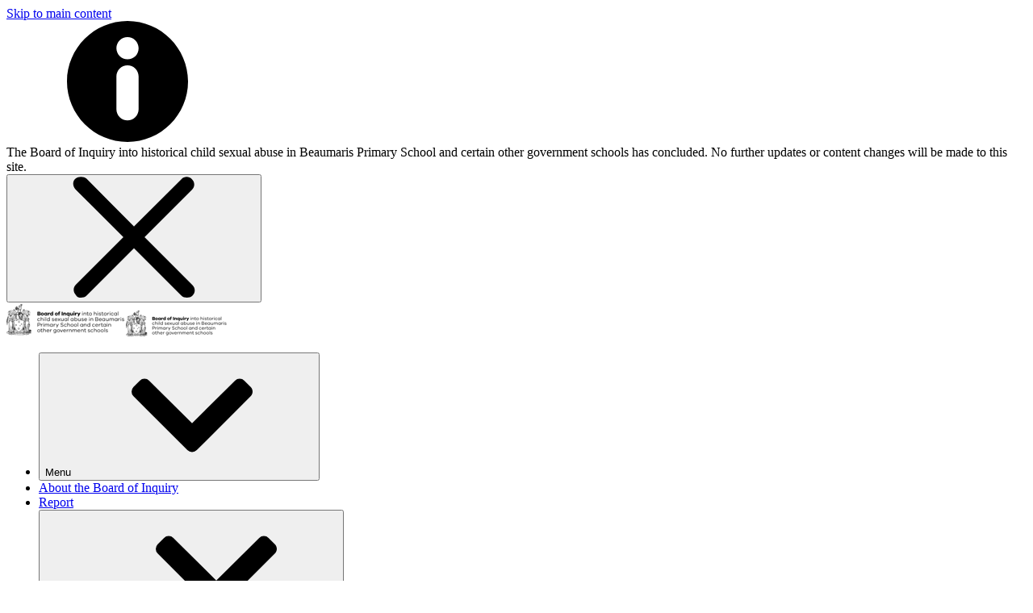

--- FILE ---
content_type: text/html;charset=utf-8
request_url: https://www.beaumarisinquiry.vic.gov.au/register-updates
body_size: 15311
content:
<!DOCTYPE html><html  lang="en-au"><head><meta charset="utf-8">
<meta name="viewport" content="width=device-width, initial-scale=1">
<title>Register for updates | Beaumaris Inquiry (www.beaumarisinquiry.vic.gov.au)</title>
<style>:root, body { --rpl-clr-primary: #88DBDF;
--rpl-clr-primary-alt: #7AC5C9;
--rpl-clr-primary-alpha: rgba(198, 238, 240, 0.5);
--rpl-clr-accent: #009CA6;
--rpl-clr-accent-alt: #E5F5F6;
--rpl-clr-link:  #00757D;
--rpl-clr-focus:  #FC8A84;
--rpl-clr-gradient-vertical: linear-gradient(180deg, #009CA6 0%, #88DBDF 100%);
--rpl-clr-gradient-horizontal: linear-gradient(90deg, #009CA6 0%, #88DBDF 100%);
--rpl-clr-type-primary-contrast: #1A1A1A;
--rpl-clr-type-primary-accessible: #1A1A1A;
--rpl-clr-type-primary-contrast-alpha: rgba(26, 26, 26, 0.75);
--rpl-clr-type-accent-contrast: #FFFFFF;
--rpl-clr-type-focus-contrast: #1A1A1A;
--rpl-clr-footer:  #53565A;
--rpl-clr-footer-alt:  #75787B;
--rpl-clr-type-footer-accessible:  #53565A;
--rpl-clr-type-footer-contrast: #FFFFFF }</style>
<style>.tide-loading-indicator{left:0;position:fixed;right:0;top:0;transform-origin:left;transition:transform .1s;z-index:999}</style>
<style>.rpl-alert-container{position:relative}.rpl-alert-container .rpl-alert{margin-bottom:1px}.rpl-alert-container .rpl-alert:last-child{margin-bottom:0}</style>
<style>.rpl-icon{display:inline-block}.rpl-icon,.rpl-icon svg{height:var(--rpl-icon-size);width:var(--rpl-icon-size)}.rpl-icon svg{display:block;fill:currentcolor}.rpl-icon--child{--local-icon-w:5px;--local-icon-h:8px;border-bottom:var(--rpl-border-1) solid var(--rpl-clr-type-default);border-left:var(--rpl-border-1) solid var(--rpl-clr-type-default);flex-shrink:0;height:var(--local-icon-h);margin-right:var(--rpl-sp-2);margin-top:var(--rpl-sp-1);width:var(--local-icon-w)}.rpl-icon--padded{padding:calc(var(--rpl-icon-size)/2)}.rpl-icon--size-xs{--rpl-icon-size:var(--rpl-sp-3)}.rpl-icon--size-s{--rpl-icon-size:var(--rpl-sp-4)}.rpl-icon--size-m{--rpl-icon-size:var(--rpl-sp-6)}.rpl-icon--size-l{--rpl-icon-size:var(--rpl-sp-8)}.rpl-icon--colour-default{color:var(--rpl-clr-link)}.rpl-icon--colour-white{color:var(--rpl-clr-type-light)}.rpl-icon--colour-text{color:var(--rpl-clr-type-default)}.rpl-icon--colour-information{color:var(--rpl-clr-information)}.rpl-icon--colour-success{color:var(--rpl-clr-success)}.rpl-icon--colour-warning{color:var(--rpl-clr-warning)}.rpl-icon--colour-error{color:var(--rpl-clr-error)}.rpl-icon--colour-inactive{color:var(--rpl-clr-neutral-400)}.rpl-svg-sprite--hidden{display:none}[dir=rtl] .rpl-icon--child{border-left:0;border-right:var(--rpl-border-1) solid var(--rpl-clr-type-default);margin-left:0;margin-right:var(--rpl-sp-2)}</style>
<style>.tide-topic-tags{display:flex;flex-wrap:wrap;gap:var(--rpl-sp-3);margin-top:var(--rpl-sp-6)}.tide-topic-tags .rpl-chip+.rpl-chip{margin-left:0}</style>
<style>.tide-content-rating{border-top:var(--rpl-border-1) solid var(--rpl-clr-neutral-300);padding-top:var(--rpl-sp-6)}.tide-content-rating .rpl-form-alert,.tide-content-rating__rating{margin-bottom:var(--rpl-sp-6)}@media(min-width:576px){.tide-content-rating__rating .rpl-form-label{float:left;margin:0 var(--rpl-sp-4) 0 0}.tide-content-rating__rating .rpl-form-radio-group{--local-block-padding:0}}.tide-content-rating__expanded{padding-bottom:var(--rpl-sp-6);padding-top:var(--rpl-sp-1)}@media(min-width:768px){.tide-content-rating__expanded{padding-top:var(--rpl-sp-2)}}@media(min-width:992px){.tide-content-rating__expanded{padding-bottom:var(--rpl-sp-9)}}</style>
<link rel="stylesheet" href="/_nuxt/entry.C06-Eeh1.css" crossorigin="">
<link rel="stylesheet" href="/_nuxt/_...DGeoPaGs.css" crossorigin="">
<link rel="stylesheet" href="/_nuxt/RplSidebarComponent.C3GR0JAs.css" crossorigin="">
<link rel="stylesheet" href="/_nuxt/HeroAcknowledgement.DEZfqWh5.css" crossorigin="">
<link rel="stylesheet" href="/_nuxt/TideDynamicComponents.CNT9mp8q.css" crossorigin="">
<link rel="stylesheet" href="/_nuxt/RplPageComponent.ClhWAxMq.css" crossorigin="">
<link rel="stylesheet" href="/_nuxt/RplCampaignBanner.BKadob_5.css" crossorigin="">
<link rel="stylesheet" href="/_nuxt/RplInPageNavigation.BS8SGASN.css" crossorigin="">



























































































<noscript>JavaScript is required</noscript>
<script>function getCookie(name) {
  const value = `; ${document.cookie}`;
  const parts = value.split(`; ${name}=`);
  if (parts.length === 2) return parts.pop().split(';').shift();
}

const DISMISSED_ALERTS_COOKIE = 'dismissedAlerts'
const guidRegex = new RegExp('^[0-9a-f]{8}-[0-9a-f]{4}-[0-9a-f]{4,5}-[0-9a-f]{4}-[0-9a-f]{12}$')

try {
  const cookieValue = getCookie(DISMISSED_ALERTS_COOKIE)

  if (cookieValue) {
    const dismissedIds = JSON.parse(decodeURIComponent(cookieValue))

    const styles = dismissedIds.reduce((result, id) => {
      if (guidRegex.test(id)) {
        return `${result} [data-alert-id="${id}"] {display: none;}`
      }

      return result
    }, '')

    const styleSheet = document.createElement("style")
    styleSheet.innerText = styles
    document.head.appendChild(styleSheet)
  }
} catch (e) {
  console.error(e)
}</script>
<link rel="canonical" href="https://www.beaumarisinquiry.vic.gov.au/register-updates">
<meta name="description" content="Register for email updates about the Inquiry's work">
<meta property="og:title" content="Register for updates">
<meta property="og:description" content="Register for email updates about the Inquiry's work">
<meta property="og:type" content="website">
<meta property="og:url" content="https://www.beaumarisinquiry.vic.gov.au/register-updates">
<meta property="og:image" content="https://www.beaumarisinquiry.vic.gov.au/sites/default/files/2024-03/BOI-social-share.png">
<meta property="og:image:alt" content="Board of Inquiry logo">
<meta name="twitter:card" content="summary">
<meta name="twitter:title" content="Register for updates">
<meta name="twitter:description" content="Register for email updates about the Inquiry's work">
<meta name="keywords" content="">
<meta name="sitesection" content="Beaumaris Inquiry (www.beaumarisinquiry.vic.gov.au)">
<meta name="content-type" content="landing_page">
<meta property="og:locale" content="en-AU">
<link rel="manifest" href="data:application/manifest+json,%7B%22id%22%3A%22https%3A%2F%2Fwww.beaumarisinquiry.vic.gov.au%22%2C%22name%22%3A%22Beaumaris%20Inquiry%20(www.beaumarisinquiry.vic.gov.au)%22%2C%22short_name%22%3A%22%22%2C%22description%22%3A%22%22%2C%22start_url%22%3A%22https%3A%2F%2Fwww.beaumarisinquiry.vic.gov.au%22%2C%22theme_color%22%3A%22%2388DBDF%22%2C%22background_color%22%3A%22%23ffffff%22%2C%22display%22%3A%22standalone%22%7D">
<link rel="icon" href="/sites/default/files/2023-08/android-chrome-192x192.png">
<meta name="theme-color" content="#88DBDF">
<script type="module" src="/_nuxt/whYuYS68.js" crossorigin=""></script></head><body><div id="__nuxt"><!--[--><div class="tide-loading-indicator" style="height:3px;background:var(--rpl-clr-primary);opacity:0;transform:scaleX(0);"></div><!--[--><div><div id="rpl-skip-links"><a class="rpl-skip-link rpl-type-p rpl-u-focusable-block rpl-u-focusable--force-on" href="#rpl-above-body"><!--[-->Skip to main content<!--]--></a></div><div class="rpl-layout rpl-layout--default"><!--[--><svg id="rpl-icon-sprite" aria-hidden="true" class="rpl-svg-sprite--hidden"><defs><symbol xmlns="http://www.w3.org/2000/svg" id="icon-cancel" viewBox="0 0 24 24"><path d="m14.1 12 9.4-9.4c.6-.6.6-1.5 0-2.1S22-.1 21.4.5L12 9.9 2.6.4C2-.1 1-.1.4.4s-.6 1.5 0 2.1L9.9 12 .5 21.4c-.6.6-.6 1.5 0 2.1.2.4.6.5 1 .5s.8-.1 1.1-.4l9.4-9.4 9.4 9.4c.3.3.7.4 1.1.4s.8-.1 1.1-.4c.6-.6.6-1.5 0-2.1z"></path></symbol></defs><defs><symbol xmlns="http://www.w3.org/2000/svg" id="icon-check-circle-filled" viewBox="0 0 24 24"><path d="M12 0C5.4 0 0 5.4 0 12s5.4 12 12 12 12-5.4 12-12S18.6 0 12 0m5.8 8.4-5.5 8.9c-.5.9-1.7 1-2.4.3l-3.3-3.3c-.6-.6-.6-1.6 0-2.2s1.6-.6 2.2 0l1.9 1.9 4.5-7.2c.5-.7 1.4-1 2.2-.5.6.4.8 1.4.4 2.1"></path></symbol></defs><defs><symbol xmlns="http://www.w3.org/2000/svg" id="icon-chevron-down" viewBox="0 0 24 24"><path d="M11.068 18.895.387 8.214a1.32 1.32 0 0 1 0-1.865l1.245-1.246A1.32 1.32 0 0 1 3.496 5.1L12 13.566 20.505 5.1a1.32 1.32 0 0 1 1.863.002l1.246 1.246c.515.515.515 1.35 0 1.865l-10.68 10.68a1.32 1.32 0 0 1-1.866 0Z"></path></symbol></defs><defs><symbol xmlns="http://www.w3.org/2000/svg" id="icon-chevron-left" viewBox="0 0 24 24"><path d="M5.104 11.066 15.785.386a1.32 1.32 0 0 1 1.866 0l1.245 1.245c.515.515.516 1.348.003 1.863L10.434 12l8.465 8.505a1.32 1.32 0 0 1-.003 1.863l-1.245 1.246a1.32 1.32 0 0 1-1.866 0L5.105 12.932a1.32 1.32 0 0 1 0-1.866Z"></path></symbol></defs><defs><symbol xmlns="http://www.w3.org/2000/svg" id="icon-chevron-right" viewBox="0 0 24 24"><path d="M18.896 12.931 8.216 23.614a1.32 1.32 0 0 1-1.866 0l-1.246-1.246a1.32 1.32 0 0 1-.002-1.863L13.567 12 5.102 3.495a1.32 1.32 0 0 1 .002-1.863L6.35.385a1.32 1.32 0 0 1 1.865 0l10.681 10.681a1.32 1.32 0 0 1 0 1.865"></path></symbol></defs><defs><symbol xmlns="http://www.w3.org/2000/svg" id="icon-chevron-up" viewBox="0 0 24 24"><path d="m12.933 5.103 10.681 10.681c.515.515.515 1.35 0 1.865l-1.246 1.246a1.32 1.32 0 0 1-1.863.003L12 10.433l-8.504 8.465a1.32 1.32 0 0 1-1.864-.003L.387 17.65a1.32 1.32 0 0 1 0-1.866l10.68-10.68a1.32 1.32 0 0 1 1.866 0Z"></path></symbol></defs><defs><symbol xmlns="http://www.w3.org/2000/svg" id="icon-current-location" viewBox="0 0 24 24"><path d="m2 11 9 2 2 8.9L22 2z"></path></symbol></defs><defs><symbol xmlns="http://www.w3.org/2000/svg" id="icon-document-lined" viewBox="0 0 24 24"><path d="M15 0H4.2C3.5 0 3 .5 3 1.2v21.6c0 .7.5 1.2 1.2 1.2h15.6c.7 0 1.2-.5 1.2-1.2V6zm0 3.4L17.6 6H15zm3.6 18.2H5.4V2.4h7.2v4.8c0 .7.5 1.2 1.2 1.2h4.8z"></path></symbol></defs><defs><symbol xmlns="http://www.w3.org/2000/svg" id="icon-document" viewBox="0 0 24 24"><path d="M13.5 6.4V0H4.1C3.5 0 3 .5 3 1.1v21.8c0 .6.5 1.1 1.1 1.1h15.8c.6 0 1.1-.5 1.1-1.1V7.5h-6.4c-.6 0-1.1-.5-1.1-1.1"></path><path d="M20.7 4.9 16.1.3c-.2-.2-.5-.3-.8-.3H15v6h6v-.3c0-.3-.1-.6-.3-.8"></path></symbol></defs><defs><symbol xmlns="http://www.w3.org/2000/svg" id="icon-download" viewBox="0 0 24 24"><path d="M21.2 20.1H2.8c-.7 0-1.3.6-1.3 1.3v1.3c0 .7.6 1.3 1.3 1.3h18.4c.7 0 1.3-.6 1.3-1.3v-1.3c0-.7-.6-1.3-1.3-1.3m-9.9-1.5c.4.4 1.1.4 1.5 0l8.3-8.2c.7-.7.2-1.8-.8-1.8h-4.8V1.3c0-.7-.6-1.3-1.3-1.3H9.8c-.7 0-1.3.6-1.3 1.3v7.3H3.7c-1 0-1.5 1.2-.8 1.8z"></path></symbol></defs><defs><symbol xmlns="http://www.w3.org/2000/svg" id="icon-enlarge-square-filled" viewBox="0 0 24 24"><path d="M21.4 0H2.6C1.2 0 0 1.2 0 2.6v18.9C0 22.8 1.2 24 2.6 24h18.9c1.4 0 2.6-1.2 2.6-2.6V2.6C24 1.2 22.8 0 21.4 0m-10 20.1L4.7 20c-.3 0-.6-.3-.6-.6L4 12.6c0-.3.2-.6.6-.6h.8c.3 0 .6.3.6.6v4.1l3.5-3.5c.2-.2.6-.2.8 0l.6.6c.2.2.2.6 0 .8l-3.5 3.5h4.1c.3 0 .6.3.6.6v.8c-.1.3-.3.6-.7.6m8.1-8h-.8c-.3 0-.6-.3-.6-.6V7.4l-3.5 3.5c-.2.2-.6.2-.8 0l-.6-.6q-.3-.45 0-.9l3.5-3.5h-4.1c-.3.1-.6-.2-.6-.5v-.8c0-.3.3-.6.6-.6l6.8.1c.3 0 .6.3.6.6l.1 6.8c0 .3-.3.6-.6.6"></path></symbol></defs><defs><symbol xmlns="http://www.w3.org/2000/svg" id="icon-enlarge" viewBox="0 0 24 24"><path d="M20.2 4.5c0-.3-.3-.6-.6-.6l-7-.1c-.3-.1-.6.2-.6.5v.8c0 .3.3.6.6.6h4.2l-3.6 3.6c-.2.2-.2.6 0 .9l.6.6c.2.2.6.2.9 0l3.6-3.6v4.2c0 .3.3.6.6.6h.8c.3 0 .6-.3.6-.6zm-8.8 13.7H7.2l3.6-3.6c.2-.2.2-.6 0-.9l-.6-.6c-.2-.1-.6-.1-.9.1l-3.6 3.6v-4.2c0-.3-.3-.6-.6-.6h-.8c-.3 0-.6.3-.6.6l.1 7c0 .3.3.6.6.6l7 .1c.3 0 .6-.3.6-.6v-.8c0-.4-.3-.7-.6-.7"></path></symbol></defs><defs><symbol xmlns="http://www.w3.org/2000/svg" id="icon-exclamation-circle-filled" viewBox="0 0 24 24"><path d="M12 0C5.4 0 0 5.4 0 12s5.4 12 12 12 12-5.4 12-12S18.6 0 12 0m0 20c-1.1 0-2-.9-2-2s.9-2 2-2 2 .9 2 2-.9 2-2 2m2-8c0 1.1-.9 2-2 2s-2-.9-2-2V6c0-1.1.9-2 2-2s2 .9 2 2z"></path></symbol></defs><defs><symbol xmlns="http://www.w3.org/2000/svg" id="icon-facebook" viewBox="0 0 24 24"><path d="M15.6 4h2.1V.2c-.3-.1-1.6-.2-3-.2-3 0-5.1 2-5.1 5.6V9H6.3v4.3h3.3V24h4.1V13.3h3.2l.5-4.3h-3.7V6.1c0-1.3.3-2.1 1.9-2.1"></path></symbol></defs><defs><symbol xmlns="http://www.w3.org/2000/svg" id="icon-file-secure" viewBox="0 0 24 24"><path d="M4.7 21.6h8.4V24H3.5c-.664 0-1.2-.536-1.2-1.2V1.2C2.3.536 2.836 0 3.5 0h10.804L20.3 5.996V11.4h-2.4v-3h-4.8c-.664 0-1.2-.536-1.2-1.2V2.4H4.7zm9.6-18.211L16.911 6H14.3zm1.233 20.206c.261.27.523.405.916.405h5.236c.393 0 .655-.135.917-.405s.392-.54.392-.945V18.6c0-.405-.13-.675-.392-.945s-.524-.405-.917-.405V15.9c0-.81-.261-1.35-.785-1.89s-1.047-.81-1.833-.81c-.654 0-1.309.27-1.832.81s-.786 1.08-.786 1.89v1.35c-.393 0-.655.135-.916.405-.262.27-.393.54-.393.945v4.05c0 .405.13.675.393.945m4.843-7.695v1.35h-2.618V15.9c0-.405.131-.675.393-.945s.523-.405.916-.405.655.135.917.405c.261.27.392.54.392.945"></path></symbol></defs><defs><symbol xmlns="http://www.w3.org/2000/svg" id="icon-home" viewBox="0 0 24 24"><path d="M23.4 11.5 13 .5c-.6-.6-1.5-.6-2.1 0L.6 11.4c-.5.5-.8 1.6-.5 2.3.2.7.9.9 1.6.9l1.4.1v7.6c0 1 .6 1.7 1.5 1.7H9c.9 0 1.5-.7 1.5-1.7v-5.8h3v5.8c0 1 .6 1.7 1.5 1.7h4.5c.9 0 1.5-.7 1.5-1.7v-7.6h1.5c.7 0 1.2-.2 1.5-1 .2-.7-.1-1.7-.6-2.2"></path></symbol></defs><defs><symbol xmlns="http://www.w3.org/2000/svg" id="icon-information-circle-filled" viewBox="0 0 24 24"><path d="M12 0C5.4 0 0 5.4 0 12s5.4 12 12 12 12-5.4 12-12S18.6 0 12 0m2.2 17.5c0 1.2-1 2.2-2.2 2.2s-2.2-1-2.2-2.2V11c0-1.2 1-2.2 2.2-2.2s2.2 1 2.2 2.2zM12 7.6c-1.2 0-2.2-1-2.2-2.2s1-2.2 2.2-2.2 2.2 1 2.2 2.2c0 1.3-1 2.2-2.2 2.2"></path></symbol></defs><defs><symbol xmlns="http://www.w3.org/2000/svg" id="icon-link-external-square-filled" viewBox="0 0 24 24"><path d="M21.4 0H2.6C1.2 0 0 1.2 0 2.6v18.9C0 22.8 1.2 24 2.6 24h18.9c1.4 0 2.6-1.2 2.6-2.6V2.6C24 1.2 22.8 0 21.4 0m-.8 10.7c0 1.1-1.4 1.7-2.2.9l-1.7-1.7L6.2 20.4c-.3.3-.7.3-.9 0l-1.7-1.7c-.3-.3-.3-.7 0-.9L14.1 7.3l-1.7-1.7c-.8-.8-.2-2.2.9-2.2h6c.7 0 1.3.6 1.3 1.3z"></path></symbol></defs><defs><symbol xmlns="http://www.w3.org/2000/svg" id="icon-linkedin" viewBox="0 0 24 24"><path d="M5.4 24h-5V8h5zM2.9 5.8C1.3 5.8 0 4.5 0 2.9S1.3 0 2.9 0s2.9 1.3 2.9 2.9-1.3 2.9-2.9 2.9M19 24v-7.8c0-1.9 0-4.2-2.6-4.2s-3 2-3 4.1V24h-5V8h4.8v2.2h.1c.7-1.3 2.3-2.6 4.7-2.6 5 0 6 3.3 6 7.6V24z"></path></symbol></defs><defs><symbol xmlns="http://www.w3.org/2000/svg" id="icon-mail" viewBox="0 0 24 24"><path d="M22.8 3H1.2C.5 3 0 3.5 0 4.2v15.6c0 .7.5 1.2 1.2 1.2h21.6c.7 0 1.2-.5 1.2-1.2V4.2c0-.7-.5-1.2-1.2-1.2m-2.4 6L12 12.6 3.6 9V6.6l8.4 3.6 8.4-3.6z"></path></symbol></defs><defs><symbol xmlns="http://www.w3.org/2000/svg" id="icon-phone" viewBox="0 0 24 24"><path d="m23.6 18.3-4-4c-.6-.6-1.6-.6-2.2 0l-3.5 3.5-7.7-7.7 3.5-3.5c.6-.6.6-1.6 0-2.2l-4-4c-.6-.6-1.6-.6-2.2 0L0 4c0 11 9 20 20 20l3.5-3.5c.6-.6.7-1.6.1-2.2"></path></symbol></defs><defs><symbol xmlns="http://www.w3.org/2000/svg" id="icon-pin" viewBox="0 0 24 24"><path d="M12 0C7 0 3 4.1 3 9c0 6.6 9 15 9 15s9-8.4 9-15c0-4.9-4-9-9-9m0 12.4c-1.9 0-3.4-1.5-3.4-3.4s1.5-3.4 3.4-3.4 3.4 1.5 3.4 3.4-1.5 3.4-3.4 3.4"></path></symbol></defs><defs><symbol xmlns="http://www.w3.org/2000/svg" id="icon-twitter" viewBox="0 0 24 24"><path d="M21.5 7.2v.6c0 6.4-4.9 13.8-14 13.8-2.8 0-5.4-.8-7.6-2.2.4 0 .8.1 1.2.1 2.3 0 4.4-.8 6.1-2.1-2.2 0-4-1.4-4.6-3.4.3 0 .6.1.9.1.4 0 .9-.1 1.3-.2C2.7 13.5 1 11.6 1 9.2c.7.4 1.4.6 2.2.6C1.9 8.9 1 7.4 1 5.7c0-.9.2-1.7.7-2.4 2.4 2.9 6.1 4.9 10.1 5.1-.1-.4-.1-.7-.1-1.1 0-2.7 2.2-4.8 4.9-4.8 1.4 0 2.7.6 3.6 1.5 1.1-.2 2.2-.6 3.1-1.2-.4 1.1-1.1 2.1-2.2 2.7 1-.1 1.9-.4 2.8-.7-.6.8-1.4 1.7-2.4 2.4"></path></symbol></defs><defs><symbol xmlns="http://www.w3.org/2000/svg" id="icon-view" viewBox="0 0 24 24"><path d="M12 4C6.5 4 1.9 7.4 0 12c1.9 4.7 6.5 8 12 8s10.1-3.3 12-8c-1.9-4.6-6.5-8-12-8m0 13.7c-3 0-5.5-2.5-5.5-5.6C6.5 8.9 9 6.4 12 6.4s5.5 2.5 5.5 5.6-2.5 5.7-5.5 5.7"></path><path d="M12 8.6c-1.8 0-3.3 1.5-3.3 3.4s1.5 3.4 3.3 3.4 3.3-1.5 3.3-3.4-1.5-3.4-3.3-3.4"></path></symbol></defs><defs><symbol xmlns="http://www.w3.org/2000/svg" id="icon-whatsapp" viewBox="0 0 24 24"><path d="M12.001 2c5.523 0 10 4.477 10 10s-4.477 10-10 10a9.95 9.95 0 0 1-5.03-1.355L2.005 22l1.352-4.968A9.95 9.95 0 0 1 2.001 12c0-5.523 4.477-10 10-10M8.593 7.3l-.2.008a1 1 0 0 0-.372.1 1.3 1.3 0 0 0-.294.228c-.12.113-.188.211-.261.306A2.73 2.73 0 0 0 6.9 9.62c.002.49.13.967.33 1.413.409.902 1.082 1.857 1.97 2.742.214.213.424.427.65.626a9.45 9.45 0 0 0 3.84 2.046l.568.087c.185.01.37-.004.556-.013a2 2 0 0 0 .833-.231 5 5 0 0 0 .383-.22s.043-.028.125-.09c.135-.1.218-.171.33-.288q.126-.13.21-.302c.078-.163.156-.474.188-.733.024-.198.017-.306.014-.373-.004-.107-.093-.218-.19-.265l-.582-.261s-.87-.379-1.402-.621a.5.5 0 0 0-.176-.041.48.48 0 0 0-.378.127c-.005-.002-.072.055-.795.931a.35.35 0 0 1-.368.13 1.4 1.4 0 0 1-.191-.066c-.124-.052-.167-.072-.252-.108a6 6 0 0 1-1.575-1.003c-.126-.11-.243-.23-.363-.346a6.3 6.3 0 0 1-1.02-1.268l-.059-.095a1 1 0 0 1-.102-.205c-.038-.147.061-.265.061-.265s.243-.266.356-.41c.11-.14.203-.276.263-.373.118-.19.155-.385.093-.536q-.42-1.026-.868-2.041c-.059-.134-.234-.23-.393-.249q-.081-.01-.162-.016a3 3 0 0 0-.403.004l.201-.008Z"></path></symbol></defs><defs><symbol xmlns="http://www.w3.org/2000/svg" id="icon-x" viewBox="0 0 32 32"><path d="M18.635 13.55 30.291 0h-2.763L17.406 11.765 9.323 0H0l12.224 17.79L0 32h2.763l10.688-12.425L21.988 32h9.323zm-3.783 4.396-1.24-1.771L3.758 2.08H8l7.953 11.376 1.24 1.772L27.53 30.014h-4.242z"></path></symbol></defs></svg><!--[--><!--]--><div class="rpl-alert-container" data-cy="alerts-container"><!--[--><!----><!--[--><div class="rpl-alert rpl-alert--information rpl-u-screen-only" data-cy="alert" data-alert-id="4cde4cea-b2ed-4405-a1d3-b07d32457687"><div class="rpl-alert__inner" role="region" aria-labelledby="alert-message-4cde4cea-b2ed-4405-a1d3-b07d32457687"><span class="rpl-icon rpl-icon--size-m rpl-icon--icon-information-circle-filled rpl-alert__icon-info"><svg role="presentation"><!----><use xlink:href="#icon-information-circle-filled"></use></svg></span><div class="rpl-alert__message-wrap"><div id="alert-message-4cde4cea-b2ed-4405-a1d3-b07d32457687" class="rpl-alert__message rpl-type-label rpl-type-weight-bold">The Board of Inquiry into historical child sexual abuse in Beaumaris Primary School and certain other government schools has concluded. No further updates or content changes will be made to this site.</div><!----></div><button class="rpl-alert__btn-close rpl-u-focusable-inline rpl-u-focusable--alt-colour" data-cy="dismiss"><span class="rpl-icon rpl-icon--size-s rpl-icon--icon-cancel"><svg><title>Dismiss alert</title><use xlink:href="#icon-cancel"></use></svg></span></button></div></div><!--]--><!--]--></div><!--]--><div class="rpl-layout__container"><header id="rpl-header" class="rpl-layout__header"><!--[--><!--[--><nav class="rpl-primary-nav rpl-primary-nav--collapse-until-xl" aria-label="Primary navigation"><div class="rpl-primary-nav__inner" style="--local-expanded-height: 0px"><div class="rpl-primary-nav__nav-bar"><div class="rpl-primary-nav__logos rpl-primary-nav__logos--has-secondary-logo"><!----><!----><a href="/" class="rpl-primary-nav__secondary-logo-link rpl-u-focusable-outline rpl-u-focusable-outline--no-border"><!--[--><img onerror="this.setAttribute(&#39;data-error&#39;, 1)" alt="logo for board of inquiry into historical child sexual abuse in Beaumauris Primary School and certain other government schools" loading="lazy" data-nuxt-img sizes="148px" srcset="/sites/default/files/site_logo/logo2x.png?width=148 148w, /sites/default/files/site_logo/logo2x.png?width=296 296w" class="rpl-primary-nav__secondary-logo-image rpl-u-screen-only" src="/sites/default/files/site_logo/logo2x.png?width=296"><img onerror="this.setAttribute(&#39;data-error&#39;, 1)" alt="logo for board of inquiry into historical child sexual abuse in Beaumauris Primary School and certain other government schools" loading="lazy" data-nuxt-img sizes="148px" srcset="/sites/default/files/2023-09/BOI_printfriendlylogos.png?width=148 148w, /sites/default/files/2023-09/BOI_printfriendlylogos.png?width=296 296w" class="rpl-primary-nav__secondary-logo-image rpl-primary-nav__logo-alt rpl-u-print-only" src="/sites/default/files/2023-09/BOI_printfriendlylogos.png?width=296"><!--]--></a></div><ul class="rpl-primary-nav__nav-bar-actions-list"><li class="rpl-primary-nav__nav-bar-mobile-menu-toggle-container"><button type="button" class="rpl-primary-nav__nav-bar-action rpl-primary-nav__nav-bar-action--toggle rpl-type-label-small rpl-type-weight-bold rpl-u-focusable-block" aria-haspopup="true" aria-controls="megamenu" aria-expanded="false" aria-label="Open Menu"><span class="rpl-primary-nav__nav-bar-action-wrapper"><!--[--><span>Menu</span>⁠<span class="rpl-primary-nav__nav-bar-icon rpl-primary-nav__nav-bar-icon--large rpl-u-margin-l-2"><span class="rpl-icon rpl-icon--size-xs rpl-icon--icon-chevron-down"><svg role="presentation"><!----><use xlink:href="#icon-chevron-down"></use></svg></span></span><!--]--></span></button></li><!----><!--[--><li class="rpl-primary-nav__nav-bar-item"><a class="rpl-primary-nav__nav-bar-action rpl-primary-nav__nav-bar-action--link rpl-type-label-small rpl-type-weight-bold rpl-u-focusable-block" href="/about-us"><span class="rpl-primary-nav__nav-bar-action-wrapper"><!--[--><span>About the Board of Inquiry</span><!--]--></span></a></li><li class="rpl-primary-nav__nav-bar-item"><a class="rpl-primary-nav__nav-bar-action rpl-primary-nav__nav-bar-action--link rpl-type-label-small rpl-type-weight-bold rpl-u-focusable-block" href="/report"><span class="rpl-primary-nav__nav-bar-action-wrapper"><!--[--><span>Report</span><!--]--></span></a></li><li class="rpl-primary-nav__nav-bar-item"><button type="button" class="rpl-primary-nav__nav-bar-action rpl-primary-nav__nav-bar-action--toggle rpl-type-label-small rpl-type-weight-bold rpl-u-focusable-block" aria-haspopup="true" aria-controls="megamenu" aria-expanded="false"><span class="rpl-primary-nav__nav-bar-action-wrapper"><!--[--><span>Resources</span>⁠<span class="rpl-primary-nav__nav-bar-icon rpl-u-margin-l-2"><span class="rpl-icon rpl-icon--size-xs rpl-icon--icon-chevron-down"><svg role="presentation"><!----><use xlink:href="#icon-chevron-down"></use></svg></span></span><!--]--></span></button></li><li class="rpl-primary-nav__nav-bar-item"><a class="rpl-primary-nav__nav-bar-action rpl-primary-nav__nav-bar-action--link rpl-type-label-small rpl-type-weight-bold rpl-u-focusable-block" href="/support-and-wellbeing"><span class="rpl-primary-nav__nav-bar-action-wrapper"><!--[--><span>Support and wellbeing</span><!--]--></span></a></li><li class="rpl-primary-nav__nav-bar-item"><a class="rpl-primary-nav__nav-bar-action rpl-primary-nav__nav-bar-action--link rpl-type-label-small rpl-type-weight-bold rpl-u-focusable-block" href="/media"><span class="rpl-primary-nav__nav-bar-action-wrapper"><!--[--><span>Media</span><!--]--></span></a></li><li class="rpl-primary-nav__nav-bar-item"><a class="rpl-primary-nav__nav-bar-action rpl-primary-nav__nav-bar-action--link rpl-type-label-small rpl-type-weight-bold rpl-u-focusable-block" href="/contact-and-support"><span class="rpl-primary-nav__nav-bar-action-wrapper"><!--[--><span>Contact</span><!--]--></span></a></li><!--]--><!----><!----></ul></div><!----><!----></div><a href="https://www.google.com" class="rpl-button rpl-button--destructive rpl-button--default rpl-u-focusable-block rpl-primary-nav__quick-exit rpl-primary-nav__quick-exit--fixed rpl-u-screen-only" aria-busy="false"><!----><span class="rpl-button__label rpl-type-label rpl-type-weight-bold"><!--[-->Quick exit<!--]--><!--[--><!--]--></span><!----></a></nav><!--]--><!--]--><div id="rpl-below-header" class="rpl-u-margin-t-1"><!--[--><!--[--><nav aria-label="breadcrumbs" class="rpl-breadcrumbs rpl-u-screen-only rpl-breadcrumbs--beside-exit" data-cy="breadcrumbs"><ol class="rpl-breadcrumbs__items rpl-type-p-small"><!--[--><!--[--><li class="rpl-breadcrumbs__item rpl-breadcrumbs__item--parent"><a href="/" class="rpl-text-link rpl-u-focusable-inline rpl-breadcrumbs__item-link" theme="false"><!--[--><!--[-->Home<!--]--><!----><!--]--></a><!----><!----></li><!--]--><!--[--><li class="rpl-breadcrumbs__item" dir="ltr"><!----><!----><span class="rpl-breadcrumbs__item--current">Register for updates</span></li><!--]--><!--]--></ol></nav><!--]--><!--]--></div></header><section id="rpl-above-body"><!--[--><!--[--><div class="rpl-header rpl-header--hero rpl-header--reverse rpl-header--behind-nav rpl-header--breadcrumbs rpl-header--graphic-top rpl-header--graphic-bottom" dir="ltr"><div class="rpl-header__behind rpl-u-screen-only"><!--[--><!----><div class="rpl-header-graphic rpl-header-graphic--top rpl-header-graphic--image"><img onerror="this.setAttribute(&#39;data-error&#39;, 1)" alt loading="lazy" data-nuxt-img srcset="/sites/default/files/2023-08/BOI_topgraphic-%281%29.png 1x, /sites/default/files/2023-08/BOI_topgraphic-%281%29.png 2x" class="rpl-image rpl-image--cover" fetchpriority="auto" style="" src="/sites/default/files/2023-08/BOI_topgraphic-%281%29.png"></div><div class="rpl-header-graphic rpl-header-graphic--bottom rpl-header-graphic--image"><img onerror="this.setAttribute(&#39;data-error&#39;, 1)" alt loading="lazy" data-nuxt-img srcset="/sites/default/files/2023-08/BOI_bottomgraphic-%281%29.png 1x, /sites/default/files/2023-08/BOI_bottomgraphic-%281%29.png 2x" class="rpl-image rpl-image--cover" fetchpriority="auto" style="" src="/sites/default/files/2023-08/BOI_bottomgraphic-%281%29.png"></div><!--]--></div><div class="rpl-container"><div class="rpl-grid"><div class="rpl-header__main rpl-col-12 rpl-col-10-m"><!----><div class="rpl-header__body"><!--[--><h1 class="rpl-header__title rpl-type-h1-highlight" data-cy="hero-title">Register for updates</h1><!--]--><div class="rpl-header__content"><!--[--><!--]--></div></div><!----></div><!----></div></div></div><!----><!----><!----><!--]--><!--]--></section><div class="rpl-layout__body-wrap"><div class="rpl-container"><div class="rpl-grid rpl-grid--no-row-gap rpl-layout__body"><!----><main id="rpl-main" class="rpl-col-12 rpl-col-7-m rpl-layout__main" dir="ltr"><!--[--><!--[--><!----><!--[--><!--[--><div id="page-component-551" class="rpl-page-component" data-component-id="551" data-component-type="TideLandingPageContent"><!----><!--[--><div class="rpl-content"><p>Please fill out the form below if you wish to be added to our subscriber list to receive updates about the Inquiry's work. </p><p> </p></div><!--]--></div><!--]--><!--[--><div id="page-component-549" class="rpl-page-component" data-component-id="549" data-component-type="TideLandingPageOpenForms"><!----><!--[--><div class="tide-open-form" hassidebar="true" hastitle="false" pagebackground="default"><a class="openforms-embed tide-open-form__link" href="https://au.openforms.com/Form/57851bd9-5e8b-4f41-a1a8-d7978aa80a8f">Click here to view form.</a></div><!--]--></div><!--]--><!--]--><!--]--><div data-cy="topic-tags" class="tide-topic-tags"><!--[--><a href="/topic/inquiry" class="rpl-chip rpl-chip--default rpl-type-label rpl-u-focusable-block rpl-u-screen-only"><!--[-->Inquiry<!--]--></a><!--]--></div><p class="rpl-type-p-small rpl-u-margin-t-6 rpl-updated-date" data-cy="updated-date"> Updated <time datetime="2023-10-12T16:00:50+11:00">12 October 2023</time></p><!--]--></main><aside id="rpl-sidebar" class="rpl-layout__sidebar rpl-layout__sidebar--right rpl-col-4-m rpl-col-start-9-m rpl-col-12"><!--[--><!--[--><!--[--><!--[--><!--]--><!--[--><!----><!----><!----><!----><div class="rpl-social-share rpl-u-screen-only" data-sidebar-component-id="tide-sidebar-social-share"><h3 class="rpl-social-share__title rpl-type-label-large">Share this page</h3><ul class="rpl-social-share__items"><!--[--><li class="rpl-social-share__item"><a href="https://www.facebook.com/sharer/sharer.php?u=https%3A%2F%2Fwww.beaumarisinquiry.vic.gov.au%2Fregister-updates&amp;title=Register%20for%20updates" rel="noopener noreferrer" class="rpl-text-link rpl-u-focusable-inline rpl-social-share-link rpl-type-p-small" aria-label="Share this page on Facebook"><!--[--><!--[--><span class="rpl-icon rpl-icon--size-s rpl-icon--icon-facebook rpl-social-share__icon"><svg role="presentation"><!----><use xlink:href="#icon-facebook"></use></svg></span><span>Facebook</span><!--]--><!----><!--]--></a></li><li class="rpl-social-share__item"><a href="https://twitter.com/intent/tweet?text=Register%20for%20updates&amp;url=https%3A%2F%2Fwww.beaumarisinquiry.vic.gov.au%2Fregister-updates" rel="noopener noreferrer" class="rpl-text-link rpl-u-focusable-inline rpl-social-share-link rpl-type-p-small" aria-label="Share this page on X"><!--[--><!--[--><span class="rpl-icon rpl-icon--size-s rpl-icon--icon-x rpl-social-share__icon"><svg role="presentation"><!----><use xlink:href="#icon-x"></use></svg></span><span>X (formerly Twitter)</span><!--]--><!----><!--]--></a></li><li class="rpl-social-share__item"><a href="https://www.linkedin.com/shareArticle?url=https%3A%2F%2Fwww.beaumarisinquiry.vic.gov.au%2Fregister-updates" rel="noopener noreferrer" class="rpl-text-link rpl-u-focusable-inline rpl-social-share-link rpl-type-p-small" aria-label="Share this page on LinkedIn"><!--[--><!--[--><span class="rpl-icon rpl-icon--size-s rpl-icon--icon-linkedin rpl-social-share__icon"><svg role="presentation"><!----><use xlink:href="#icon-linkedin"></use></svg></span><span>LinkedIn</span><!--]--><!----><!--]--></a></li><!--]--><!----></ul></div><!--]--><!--[--><!--]--><!--]--><!--]--><!--]--></aside></div></div></div><section id="rpl-below-body"><!--[--><!--[--><!--]--><div class="tide-content-rating rpl-u-screen-only"><div class="rpl-container"><div class="rpl-grid"><div class="rpl-col-12 rpl-col-7-m"><!----></div></div></div></div><!--]--></section><div class="rpl-back-to-top rpl-u-screen-only"><div class="rpl-back-to-top__inner rpl-container"><a href="#rpl-skip-links" class="rpl-button rpl-button--elevated rpl-button--default rpl-u-focusable-block rpl-button--icon-only-small-screens rpl-back-to-top__button" aria-busy="false" aria-label="Back to top"><!----><span class="rpl-button__label rpl-type-label rpl-type-weight-bold"><!----><!--[-->Back to top<!--]--></span><span class="rpl-icon rpl-icon--size-s rpl-icon--icon-arrow-up rpl-button__icon" aria-hidden="true"><svg xmlns="http://www.w3.org/2000/svg" viewBox="0 0 24 24"><path d="M23.6 10.8 12.9.4c-.5-.5-1.3-.5-1.9 0L.4 10.8c-.5.5-.5 1.3 0 1.8l1.2 1.2c.5.5 1.4.5 1.9 0l6.3-6.5v15.4c0 .7.6 1.3 1.3 1.3h1.8c.7 0 1.3-.6 1.3-1.3V7.3l6.3 6.4c.5.5 1.4.5 1.9 0l1.2-1.2c.5-.4.5-1.2 0-1.7"></path></svg></span></a></div></div><!--[--><!--[--><footer class="rpl-footer rpl-footer--default rpl-u-screen-only" data-component-type="site-footer"><div class="rpl-container"><nav class="rpl-footer__nav" aria-label="Footer navigation"><!--[--><div class="rpl-footer-nav-section"><div class="rpl-footer-nav-section__header"><div class="rpl-footer-nav-section__header-inner"><h3 class="rpl-footer-nav-section__title rpl-type-label rpl-type-weight-bold"><a href="/about-us" class="rpl-text-link rpl-u-focusable-inline rpl-list__link"><!--[--><!--[-->About the Board of Inquiry<!--]--><!----><!--]--></a><!----></h3></div></div><div><!----></div></div><div class="rpl-footer-nav-section"><div class="rpl-footer-nav-section__header"><div class="rpl-footer-nav-section__header-inner"><h3 class="rpl-footer-nav-section__title rpl-type-label rpl-type-weight-bold"><a href="/report" class="rpl-text-link rpl-u-focusable-inline rpl-list__link"><!--[--><!--[-->Report<!--]--><!----><!--]--></a><!----></h3></div></div><div><!----></div></div><div class="rpl-footer-nav-section"><div class="rpl-footer-nav-section__header"><div class="rpl-footer-nav-section__header-inner"><h3 class="rpl-footer-nav-section__title rpl-type-label rpl-type-weight-bold"><a href="/resources" class="rpl-text-link rpl-u-focusable-inline rpl-list__link"><!--[--><!--[-->Resources<!--]--><!----><!--]--></a><!----></h3></div></div><div><ul class="rpl-list__items" data-depth="0"><!--[--><!--[--><li class="rpl-list__item rpl-type-p-small rpl-u-margin-b-3"><a href="/public-hearings" class="rpl-text-link rpl-u-focusable-inline rpl-list__link"><!--[--><!--[--><!--[--><!----><!----><span class="rpl-list__label"><!--[-->Public hearings<!--]--></span><!----><!--]--><!--]--><!----><!--]--></a><!----></li><!--]--><!--[--><li class="rpl-list__item rpl-type-p-small rpl-u-margin-b-3"><a href="/submissions" class="rpl-text-link rpl-u-focusable-inline rpl-list__link"><!--[--><!--[--><!--[--><!----><!----><span class="rpl-list__label"><!--[-->Submissions<!--]--></span><!----><!--]--><!--]--><!----><!--]--></a><!----></li><!--]--><!--[--><li class="rpl-list__item rpl-type-p-small rpl-u-margin-b-3"><a href="/practice-directions-and-guidelines" class="rpl-text-link rpl-u-focusable-inline rpl-list__link"><!--[--><!--[--><!--[--><!----><!----><span class="rpl-list__label"><!--[-->Practice directions and guidelines<!--]--></span><!----><!--]--><!--]--><!----><!--]--></a><!----></li><!--]--><!--[--><li class="rpl-list__item rpl-type-p-small rpl-u-margin-b-3"><a href="/orders-and-rulings" class="rpl-text-link rpl-u-focusable-inline rpl-list__link"><!--[--><!--[--><!--[--><!----><!----><span class="rpl-list__label"><!--[-->Orders and rulings<!--]--></span><!----><!--]--><!--]--><!----><!--]--></a><!----></li><!--]--><!--]--></ul></div></div><div class="rpl-footer-nav-section"><div class="rpl-footer-nav-section__header"><div class="rpl-footer-nav-section__header-inner"><h3 class="rpl-footer-nav-section__title rpl-type-label rpl-type-weight-bold"><a href="/support-and-wellbeing" class="rpl-text-link rpl-u-focusable-inline rpl-list__link"><!--[--><!--[-->Support and wellbeing<!--]--><!----><!--]--></a><!----></h3></div></div><div><!----></div></div><div class="rpl-footer-nav-section"><div class="rpl-footer-nav-section__header"><div class="rpl-footer-nav-section__header-inner"><h3 class="rpl-footer-nav-section__title rpl-type-label rpl-type-weight-bold"><a href="/media" class="rpl-text-link rpl-u-focusable-inline rpl-list__link"><!--[--><!--[-->Media<!--]--><!----><!--]--></a><!----></h3></div></div><div><!----></div></div><div class="rpl-footer-nav-section"><div class="rpl-footer-nav-section__header"><div class="rpl-footer-nav-section__header-inner"><h3 class="rpl-footer-nav-section__title rpl-type-label rpl-type-weight-bold"><a href="/contact-and-support" class="rpl-text-link rpl-u-focusable-inline rpl-list__link"><!--[--><!--[-->Contact<!--]--><!----><!--]--></a><!----></h3></div></div><div><!----></div></div><!--]--></nav></div><div class="rpl-footer__custom-content"><div class="rpl-container"><!--[--><div class="rpl-footer__custom-content-inner"><div class="rpl-acknowledgement rpl-u-screen-only"><div class="rpl-acknowledgement__flags"><img src="data:image/svg+xml,%3csvg%20width=&#39;200&#39;%20height=&#39;140&#39;%20viewBox=&#39;0%200%20200%20140&#39;%20fill=&#39;none&#39;%20xmlns=&#39;http://www.w3.org/2000/svg&#39;%3e%3cg%20clip-path=&#39;url(%23clip0_7045_41129)&#39;%3e%3cpath%20d=&#39;M200%200H0V70H200V0Z&#39;%20fill=&#39;black&#39;/%3e%3cpath%20d=&#39;M200%2070H0V140H200V70Z&#39;%20fill=&#39;%23CC0000&#39;/%3e%3cpath%20d=&#39;M100%20105C119.079%20105%20134.545%2089.33%20134.545%2070C134.545%2050.67%20119.079%2035%20100%2035C80.9211%2035%2065.4545%2050.67%2065.4545%2070C65.4545%2089.33%2080.9211%20105%20100%20105Z&#39;%20fill=&#39;%23FFFF00&#39;/%3e%3c/g%3e%3cdefs%3e%3cclipPath%20id=&#39;clip0_7045_41129&#39;%3e%3crect%20width=&#39;200&#39;%20height=&#39;140&#39;%20fill=&#39;white&#39;/%3e%3c/clipPath%3e%3c/defs%3e%3c/svg%3e" alt="Aboriginal flag" width="55" height="38" class="rpl-image rpl-image--cover rpl-acknowledgement__flag" loading="lazy" fetchpriority="auto"><img src="data:image/svg+xml,%3csvg%20width=&#39;200&#39;%20height=&#39;140&#39;%20viewBox=&#39;0%200%20200%20140&#39;%20fill=&#39;none&#39;%20xmlns=&#39;http://www.w3.org/2000/svg&#39;%3e%3cpath%20d=&#39;M201%200H0V24.2665H201V0Z&#39;%20fill=&#39;%23009966&#39;/%3e%3cpath%20d=&#39;M201%20115.733H-1.52588e-05V140H201V115.733Z&#39;%20fill=&#39;%23009966&#39;/%3e%3cpath%20d=&#39;M201%2031.2666H-1.52588e-05V108.733H201V31.2666Z&#39;%20fill=&#39;%23000099&#39;/%3e%3cpath%20d=&#39;M201%2024.2665H-1.52588e-05V31.2666H201V24.2665Z&#39;%20fill=&#39;black&#39;/%3e%3cpath%20d=&#39;M7.62939e-05%20115.734L201%20115.734V108.734L7.62939e-05%20108.734V115.734Z&#39;%20fill=&#39;black&#39;/%3e%3cpath%20d=&#39;M100.501%2079.1032L92.2294%2085.3954L95.3698%2075.1883L87.118%2068.8682L97.3294%2068.8533L100.501%2058.6561L103.671%2068.8533L113.882%2068.8682L105.63%2075.1883L108.771%2085.3954L100.501%2079.1032Z&#39;%20fill=&#39;white&#39;/%3e%3cpath%20d=&#39;M125.855%2094.1751C125.945%2093.9447%20126.022%2093.7257%20126.117%2093.5133C127.281%2090.922%20128.359%2088.2962%20129.295%2085.6094C130.733%2081.4756%20131.849%2077.2594%20132.491%2072.923C132.78%2070.9672%20132.936%2068.9949%20132.954%2067.021C132.994%2062.6089%20132.36%2058.3104%20130.719%2054.1897C128.919%2049.6739%20126.45%2046.2183%20122.82%2043.0393C119.959%2040.5336%20116.763%2038.5531%20113.353%2036.9101C110.603%2035.5848%20107.087%2034.0604%20103.948%2033.2487L100.502%2048.133L97.0567%2033.2487C93.918%2034.0604%2090.402%2035.5848%2087.6519%2036.9101C84.2421%2038.5531%2081.0463%2040.5336%2078.1852%2043.0393C74.5549%2046.2183%2072.0841%2049.6723%2070.2861%2054.1897C68.6449%2058.3104%2068.0097%2062.6106%2068.0505%2067.021C68.0684%2068.9949%2068.2252%2070.9672%2068.5143%2072.923C69.1544%2077.261%2070.2698%2081.4772%2071.7101%2085.6094C72.6459%2088.2945%2073.7237%2090.9204%2074.888%2093.5133C74.9828%2093.7241%2075.0595%2093.9447%2075.1493%2094.1751C74.9648%2094.3678%2061.8971%20106.787%2061.8971%20106.787L85.8981%2097.9139L85.9062%2065.8867C85.9062%2065.8867%2086.014%2065.6184%2086.2524%2065.2825C87.6127%2063.358%2089.1984%2061.6557%2091.1222%2060.2942C93.5832%2058.5524%2096.2352%2057.4971%2099.1159%2057.2617C99.5732%2057.2239%20100.037%2057.2074%20100.506%2057.2123C100.974%2057.2074%20101.438%2057.2255%20101.895%2057.2617C104.776%2057.4971%20107.428%2058.5524%20109.889%2060.2942C111.811%2061.6557%20113.397%2063.358%20114.759%2065.2825C114.997%2065.6184%20115.105%2065.8867%20115.105%2065.8867L115.113%2097.9139L139.114%20106.787C139.114%20106.787%20126.04%2094.3694%20125.855%2094.1751Z&#39;%20fill=&#39;white&#39;/%3e%3c/svg%3e" alt="Torres Strait Islander flag" width="55" height="38" class="rpl-image rpl-image--cover rpl-acknowledgement__flag" loading="lazy" fetchpriority="auto"></div><p class="rpl-acknowledgement__message rpl-type-p rpl-type-weight-bold">The Board of Inquiry proudly acknowledges Aboriginal and Torres Strait Islander people as the First People and traditional owners and custodians of the lands, seas and waters of Australia. We pay our respect to Elders past and present. We acknowledge the continuing leadership of Aboriginal and Torres Strait Islander communities in striving to develop a shared understanding of the impacts of inequality and disadvantage, as well as the enduring effects of colonisation. We also acknowledge the profound history of healing approaches within Aboriginal and Torres Strait Islander communities that seek to address the impacts of trauma by embracing social, emotional, physical, cultural and spiritual dimensions of health and wellbeing.</p></div></div><!--]--><!----></div></div><div class="rpl-container"><div class="rpl-footer-bottom"><div class="rpl-footer-bottom__links"><ul class="rpl-footer-core-links"><!--[--><li><a href="/privacy" class="rpl-text-link rpl-u-focusable-inline rpl-type-p-small"><!--[--><!--[-->Privacy<!--]--><!----><!--]--></a></li><li><a href="/disclaimer" class="rpl-text-link rpl-u-focusable-inline rpl-type-p-small"><!--[--><!--[-->Disclaimer <!--]--><!----><!--]--></a></li><li><a href="/copyright" class="rpl-text-link rpl-u-focusable-inline rpl-type-p-small"><!--[--><!--[-->Copyright<!--]--><!----><!--]--></a></li><li><a href="/accessibility" class="rpl-text-link rpl-u-focusable-inline rpl-type-p-small"><!--[--><!--[-->Accessibility<!--]--><!----><!--]--></a></li><li><a href="http://beaumarisinquiry.vic.gov.au/sitemap" rel="noopener noreferrer" class="rpl-text-link rpl-u-focusable-inline rpl-type-p-small"><!--[--><!--[-->Sitemap<!--]--><!----><!--]--></a></li><!--]--></ul><div class="rpl-type-label-small"><!--[--><div data-cy="footer-copyright"><p>© Copyright State Government of Victoria</p></div><!--]--></div></div><div class="rpl-footer-bottom__branding"><!--[--><a href="/inquiry-historical-abuse-beaumaris-primary-school" class="rpl-footer-logo-link rpl-u-focusable-outline rpl-u-focusable--alt-colour"><!--[--><img onerror="this.setAttribute(&#39;data-error&#39;, 1)" alt="Home" loading="lazy" data-nuxt-img srcset="/sites/default/files/2023-09/BOI-Digital-Brandmark_Footer_White.png 1x, /sites/default/files/2023-09/BOI-Digital-Brandmark_Footer_White.png 2x" class="rpl-image rpl-image--cover rpl-footer-logo-link__img" fetchpriority="auto" style="" src="/sites/default/files/2023-09/BOI-Digital-Brandmark_Footer_White.png"><!--]--></a><!--]--><a href="https://vic.gov.au" rel="noopener noreferrer" class="rpl-footer-logo-link rpl-u-focusable-outline rpl-u-focusable-outline--no-border rpl-u-focusable--alt-colour" aria-label="Victoria government home"><!--[--><svg viewBox="0 0 533 302" class="rpl-footer-vic-gov-logo" aria-hidden="true"><path d="M322.425 111.778c9.459 0 17.265 7.729 17.265 17.093 0 9.363-7.806 17.093-17.265 17.093-9.463 0-17.273-7.73-17.273-17.093 0-9.364 7.81-17.093 17.273-17.093m0 52.734c20.481 0 36.92-15.367 36.92-35.64 0-20.276-16.439-35.64-36.92-35.64-20.489 0-36.928 15.364-36.928 35.64 0 20.273 16.44 35.64 36.928 35.64m77.487-36.914h-12.585v-16.093h12.585c4.223 0 6.98 4.73 6.98 8.093 0 3.364-2.757 8-6.98 8m14.14 12.457c6.619-4.545 11.856-11.274 11.856-20.457 0-14.275-11.488-24.822-25.996-24.822h-31.323v68.192h18.738v-18.55h8.82l8.544 18.55h21.03zm41.957-45.278h-18.732v68.191h18.732zm36.448 44.272 5.813-13.274h.39l5.811 13.274zm2.493-44.281-31.587 68.196h20.087l3.298-7.727h23.432l3.3 7.727h20.085l-31.587-68.196zm-350.547 67.598H125.27V95.392h19.133zm99.485.602h18.736v-51.462h18.826V94.777H236.1L280.153-.287H-.001l44.337 95.68h20.671l16.962 36.603 16.962-36.603h20.71l-31.034 66.973H75.371l64.703 139.632 66.197-142.852a34.74 34.74 0 0 1-17.45 4.678c-20.002 0-35.895-15.09-35.895-35.005s15.893-35.007 35.895-35.007c12.77 0 23.931 6.878 30.002 17.06l-15.626 9.375c-2.948-4.819-8.304-8.218-14.376-8.218-9.286 0-16.787 7.595-16.787 16.79s7.501 16.79 16.787 16.79c6.072 0 11.428-3.306 14.376-8.217l10.294 6.176 14.857-32.062h15.54zm11.102 56.296c-4.385 0-8.404-1.704-10.864-3.677l-3.533 5.48c3.654 2.948 9.209 4.459 14.373 4.459 7.334 0 13.96-3.58 13.96-11.11 0-5.945-4.773-8.55-10.867-9.549l-1.922-.316c-4.093-.684-7.042-1.437-7.042-3.949 0-2.58 2.703-4.09 6.53-4.09 3.726 0 6.99 1.24 9.671 2.896l3.216-5.552c-4.287-2.559-8.26-3.632-13.035-3.632-7.26 0-13.593 3.7-13.593 10.816 0 6.164 4.384 8.82 10.402 9.772l2.169.34c4.75.754 7.236 1.633 7.236 3.994 0 2.632-2.924 4.118-6.701 4.118m37.028 3.776-2.341-4.97c-1.29.781-2.923 1.534-4.434 1.534-1.975 0-3.53-1.073-3.53-4.017v-8.625h8.548v-5.651h-8.549v-7.017h-6.36v7.017h-4.557v5.651h4.557v9.135c0 6.116 2.994 9.429 8.842 9.429 3.365 0 5.75-1.076 7.824-2.487m13.71-3.437c-3.728 0-6.09-2.897-6.09-6.501s2.362-6.505 6.09-6.505c3.632 0 6.095 2.78 6.095 6.505 0 3.73-2.463 6.5-6.095 6.5m12.113 5.316V201.31h-6.216v2.6c-1.56-1.922-3.823-3.235-7.068-3.235-6.504 0-11.424 5.338-11.424 12.425 0 7.09 4.92 12.42 11.424 12.42 3.245 0 5.536-1.31 7.068-3.211v2.608zm16.751.609c3.369 0 5.75-1.076 7.828-2.487l-2.341-4.969c-1.292.781-2.925 1.534-4.438 1.534-1.972 0-3.528-1.073-3.528-4.017v-8.625h8.548v-5.651h-8.548v-7.017h-6.361v7.017h-4.556v5.651h4.556v9.135c0 6.116 2.992 9.429 8.84 9.429m20.83-19.367c2.728 0 4.556 1.705 5.139 4.726h-10.454c.563-2.923 2.32-4.726 5.315-4.726m6.7 11.691c-1.707 1.44-3.922 2.265-5.972 2.265-2.993 0-5.383-1.482-6.063-4.896h16.737c.07-.535.119-1.414.119-2.144-.02-7.356-4.675-12.4-11.473-12.4-7.064 0-11.939 5.068-11.939 12.495 0 7.436 5.02 12.356 12.257 12.356 3.967 0 7.384-1.125 10.058-3.58zM259.23 249.834v5.673h8.672c-.9 4.849-4.14 7.53-9.695 7.53-5.897 0-10.646-4.362-10.646-11.327 0-6.65 4.53-11.23 10.77-11.23 3.482 0 6.307 1.36 8.23 3.58l4.9-4.8c-3.021-3.293-7.53-5.24-12.938-5.24-10.474 0-18.003 7.382-18.003 17.69 0 11.012 8.382 17.66 17.833 17.66 9.67 0 16.664-7.284 16.664-17.612 0-.636-.024-1.268-.098-1.924zm31.736 13.616c-3.58 0-6.261-2.677-6.261-6.503s2.682-6.509 6.26-6.509c3.585 0 6.286 2.684 6.286 6.51s-2.7 6.502-6.285 6.502m0-18.929c-7.334 0-12.742 5.313-12.742 12.426 0 7.115 5.408 12.424 12.742 12.424 7.36 0 12.79-5.31 12.79-12.424s-5.43-12.426-12.79-12.426m26.459 17.541-6.12-16.905h-6.918l9.33 23.606h7.335l9.233-23.606h-6.7zm20.091-7.332c.562-2.924 2.312-4.725 5.313-4.725 2.73 0 4.55 1.705 5.14 4.726zm5.36-10.209c-7.068 0-11.937 5.067-11.937 12.498s5.021 12.352 12.251 12.352c3.973 0 7.384-1.121 10.064-3.58l-3.73-4.095c-1.702 1.438-3.924 2.268-5.966 2.268-2.992 0-5.383-1.486-6.064-4.898h16.732c.077-.536.125-1.411.125-2.144-.028-7.358-4.681-12.4-11.474-12.4m21.85 3.214v-2.58h-6.167v23.607h6.362V255.9c0-3.51 2.02-5.313 4.966-5.313 1.291 0 2.805.292 3.855.757l.945-6.308c-.876-.32-1.945-.515-3.314-.515-2.895 0-5.16 1-6.647 3.215m26.455-3.215c-2.682 0-5.264.902-6.945 3.41v-2.774h-6.189v23.606h6.356v-12.938c0-3.556 2.27-5.335 5-5.335 2.897 0 4.604 1.875 4.604 5.287v12.986h6.355v-15.032c0-5.48-3.827-9.21-9.18-9.21m43.622 0c-3.09 0-6.188 1.048-8.014 4.044-1.585-2.508-4.383-4.044-7.793-4.044-2.682 0-5.265.902-6.946 3.41v-2.774h-6.19v23.606h6.358v-12.938c0-3.556 2.27-5.335 5-5.335 2.896 0 4.604 1.875 4.604 5.287v12.986h6.356v-12.938c0-3.556 2.263-5.335 4.993-5.335 2.875 0 4.604 1.875 4.604 5.287v12.986h6.335v-15.032c0-5.48-3.751-9.21-9.307-9.21m19.925 10.209c.556-2.924 2.313-4.725 5.307-4.725 2.729 0 4.556 1.705 5.14 4.726zm5.355-10.209c-7.064 0-11.938 5.067-11.938 12.498s5.021 12.352 12.257 12.352c3.973 0 7.383-1.121 10.064-3.58l-3.73-4.095c-1.708 1.438-3.923 2.268-5.965 2.268-3 0-5.39-1.486-6.07-4.898h16.738c.07-.536.118-1.411.118-2.144-.02-7.358-4.674-12.4-11.474-12.4m28.815-.001c-2.672 0-5.257.902-6.938 3.41v-2.774h-6.188v23.606h6.355v-12.938c0-3.556 2.265-5.335 4.993-5.335 2.903 0 4.604 1.875 4.604 5.287v12.986h6.363v-15.032c0-5.48-3.826-9.21-9.189-9.21m26.552 18.929c-1.972 0-3.535-1.07-3.535-4.018v-8.626h8.557v-5.65h-8.557v-7.019h-6.355v7.02h-4.557v5.649h4.557v9.136c0 6.116 2.993 9.429 8.841 9.429 3.362 0 5.752-1.073 7.82-2.486l-2.333-4.97c-1.29.781-2.923 1.535-4.438 1.535"></path></svg><!--]--></a></div></div></div></footer><!--]--><!--]--></div></div></div><!--]--><!--]--></div><div id="teleports"></div><script type="application/json" data-nuxt-data="nuxt-app" data-ssr="true" id="__NUXT_DATA__">[["ShallowReactive",1],{"data":2,"state":213,"once":215,"_errors":216,"serverRendered":24},["ShallowReactive",3],{"site-13":4,"page-/register-updates":145},{"name":5,"shortName":6,"siteAlerts":7,"slogan":13,"favicon":14,"appIcon":6,"siteLogo":18,"homePageId":23,"showQuickExit":24,"acknowledgementHeader":25,"cornerGraphic":26,"contentRatingText":13,"acknowledgementFooter":35,"copyrightHtml":36,"footerLogos":37,"theme":42,"featureFlags":57,"socialImages":61,"menus":72,"socialLinks":142,"sitemap":143},"Beaumaris Inquiry (www.beaumarisinquiry.vic.gov.au)",null,[8],{"alertId":9,"variant":10,"iconName":11,"message":12,"linkText":13,"linkUrl":13},"4cde4cea-b2ed-4405-a1d3-b07d32457687","information","icon-information-circle-filled","The Board of Inquiry into historical child sexual abuse in Beaumaris Primary School and certain other government schools has concluded. No further updates or content changes will be made to this site.","",{"src":15,"alt":16,"title":13,"width":17,"height":17},"/sites/default/files/2023-08/android-chrome-192x192.png","Favicon",192,{"href":19,"src":20,"altText":21,"printSrc":22},"/","/sites/default/files/site_logo/logo2x.png","logo for board of inquiry into historical child sexual abuse in Beaumauris Primary School and certain other government schools","/sites/default/files/2023-09/BOI_printfriendlylogos.png","52849097-5493-4658-a0a1-c4d13e63bc2e",true,"The Board of Inquiry proudly acknowledges Aboriginal and Torres Strait Islander people as the First People and traditional owners and custodians of the lands, seas and waters of Australia. We pay our respect to Elders past and present. \r\n\r\n\r\nWe acknowledge the continuing leadership of Aboriginal and Torres Strait Islander communities in striving to develop a shared understanding of the impacts of inequality and disadvantage, as well as the enduring effects of colonisation. We also acknowledge the profound history of healing approaches within Aboriginal and Torres Strait Islander communities that seek to address the impacts of trauma by embracing social, emotional, physical, cultural and spiritual dimensions of health and wellbeing. ",{"top":27,"bottom":31},{"src":28,"alt":13,"title":13,"width":29,"height":30},"/sites/default/files/2023-08/BOI_topgraphic-%281%29.png",1140,696,{"src":32,"alt":13,"title":13,"width":33,"height":34},"/sites/default/files/2023-08/BOI_bottomgraphic-%281%29.png",816,288,"The Board of Inquiry proudly acknowledges Aboriginal and Torres Strait Islander people as the First People and traditional owners and custodians of the lands, seas and waters of Australia. We pay our respect to Elders past and present. We acknowledge the continuing leadership of Aboriginal and Torres Strait Islander communities in striving to develop a shared understanding of the impacts of inequality and disadvantage, as well as the enduring effects of colonisation. We also acknowledge the profound history of healing approaches within Aboriginal and Torres Strait Islander communities that seek to address the impacts of trauma by embracing social, emotional, physical, cultural and spiritual dimensions of health and wellbeing.","\u003Cp>© Copyright State Government of Victoria\u003C/p>",[38],{"alt":39,"url":40,"src":41},"Home","/inquiry-historical-abuse-beaumaris-primary-school","/sites/default/files/2023-09/BOI-Digital-Brandmark_Footer_White.png",{"rpl-clr-primary":43,"rpl-clr-primary-alt":44,"rpl-clr-primary-alpha":45,"rpl-clr-accent":46,"rpl-clr-accent-alt":47,"rpl-clr-link":48,"rpl-clr-focus":49,"rpl-clr-gradient-vertical":50,"rpl-clr-gradient-horizontal":51,"rpl-clr-type-primary-contrast":52,"rpl-clr-type-primary-accessible":52,"rpl-clr-type-primary-contrast-alpha":53,"rpl-clr-type-accent-contrast":54,"rpl-clr-type-focus-contrast":52,"rpl-clr-footer":55,"rpl-clr-footer-alt":56,"rpl-clr-type-footer-accessible":55,"rpl-clr-type-footer-contrast":54},"#88DBDF","#7AC5C9","rgba(198, 238, 240, 0.5)","#009CA6","#E5F5F6"," #00757D"," #FC8A84","linear-gradient(180deg, #009CA6 0%, #88DBDF 100%)","linear-gradient(90deg, #009CA6 0%, #88DBDF 100%)","#1A1A1A","rgba(26, 26, 26, 0.75)","#FFFFFF"," #53565A"," #75787B",{"prodMeasurementID":58,"uatMeasurementID":59,"gtmContainerID":60,"disablePrimaryNavSearch":24},"G-WK8VNV3C7B","G-S4FWDJL4GC","GTM-K8W35VMM",{"twitter":62,"og":63},{},{"src":64,"alt":65,"title":66,"width":67,"height":68,"focalPoint":69},"/sites/default/files/2024-03/BOI-social-share.png","Board of Inquiry logo","Board of Inquiry",818,496,{"x":70,"y":71},409,248,{"menuMain":73,"menuFooter":121},[74,79,84,107,111,116],{"text":75,"url":76,"id":77,"parent":6,"weight":78},"About the Board of Inquiry","/about-us","3a1e7f72-7503-41a0-a4b9-610ba5029e78",-50,{"text":80,"url":81,"id":82,"parent":6,"weight":83},"Report","/report","fdd92277-114c-40da-a53a-7c2dd4d9fdb4",-49,{"text":85,"url":86,"id":87,"parent":6,"weight":88,"items":89},"Resources","/resources","c3cccc7c-83a7-4614-959a-ac5b3465c580",-48,[90,94,98,102],{"text":91,"url":92,"id":93,"parent":87,"weight":78},"Public hearings","/public-hearings","7498bfbb-c5d4-46be-a507-4ca89b8439a5",{"text":95,"url":96,"id":97,"parent":87,"weight":83},"Submissions","/submissions","ada9517c-46a3-4722-8308-ce6478dfaa80",{"text":99,"url":100,"id":101,"parent":87,"weight":88},"Practice directions and guidelines","/practice-directions-and-guidelines","e6b93a45-95c4-492d-bd05-05f4af6207aa",{"text":103,"url":104,"id":105,"parent":87,"weight":106},"Orders and rulings","/orders-and-rulings","743e9825-8a1d-405b-b3f6-4b03df45cd08",-47,{"text":108,"url":109,"id":110,"parent":6,"weight":106},"Support and wellbeing","/support-and-wellbeing","6f27e6ff-b635-4603-a71d-26598cfdc994",{"text":112,"url":113,"id":114,"parent":6,"weight":115},"Media","/media","4b9a1252-4622-4a2b-b196-ea92fce96d92",-46,{"text":117,"url":118,"id":119,"parent":6,"weight":120},"Contact","/contact-and-support","1aea8f94-5f32-49f3-b46d-b2b757795a9c",-45,[122,126,130,134,138],{"text":123,"url":124,"id":125,"parent":6,"weight":78},"Privacy","/privacy","58b76a6f-da2b-4579-b39e-9dd5b1954adf",{"text":127,"url":128,"id":129,"parent":6,"weight":83},"Disclaimer ","/disclaimer","fb6663ec-7437-4a0b-8349-28ca99f196ab",{"text":131,"url":132,"id":133,"parent":6,"weight":88},"Copyright","/copyright","fca5a638-e4cd-4774-abd5-465b6f7b3c5e",{"text":135,"url":136,"id":137,"parent":6,"weight":106},"Accessibility","/accessibility","5bcf6666-5268-41ca-8199-c6cb4f09a77f",{"text":139,"url":140,"id":141,"parent":6,"weight":120},"Sitemap","http://beaumarisinquiry.vic.gov.au/sitemap","6e27bc29-f8b3-424b-bab4-92c96ddd72a4",[],{"showTableOfContents":24,"tableOfContentsTitle":144},"Jump to",{"title":146,"changed":147,"created":148,"type":149,"nid":150,"_sectionId":151,"sidebar":152,"status":160,"topicTags":161,"tags":165,"topic":166,"header":167,"siteSection":173,"meta":177,"showContentRating":24,"summary":180,"showHeroAcknowledgement":195,"showInPageNav":195,"showHeroImageCaption":195,"showTopicTags":24,"inPageNavHeadingLevel":196,"background":197,"primaryCampaign":6,"secondaryCampaign":6,"headerComponents":198,"bodyComponents":199},"Register for updates","2023-10-12T16:00:50+11:00","2023-10-09T14:33:41+11:00","landing_page","df235509-f12e-4193-bd0e-4d92b7237066","13",{"contacts":153,"relatedLinks":154,"whatsNext":155,"socialShareNetworks":156,"siteSectionNav":6},[],[],[],[157,158,159],"Facebook","X","LinkedIn","published",[162],{"text":163,"url":164},"Inquiry","/topic/inquiry",[],{"text":163,"url":164},{"title":146,"summary":13,"links":168,"backgroundImageCaption":13,"theme":170,"logoImage":6,"backgroundImage":6,"cornerTop":171,"cornerBottom":172,"primaryAction":6,"secondaryAction":6,"secondaryActionLabel":13},{"title":13,"items":169,"more":6},[],"reverse",{"src":28},{"src":32},{"id":174,"name":5,"siteOverrides":175},13,{"showQuickExit":6,"featureFlags":176},{"prodMeasurementID":58,"uatMeasurementID":59,"gtmContainerID":60,"disablePrimaryNavSearch":24},{"url":178,"langcode":179,"description":180,"additional":181,"keywords":13,"image":6},"/register-updates","en","Register for email updates about the Inquiry's work",[182,186,191],{"tag":183,"attributes":184},"meta",{"name":185,"content":146},"title",{"tag":187,"attributes":188},"link",{"rel":189,"href":190},"canonical","https://www.beaumarisinquiry.vic.gov.au/register-updates",{"tag":183,"attributes":192},{"property":193,"content":194},"og:locale","en-AU",false,"h2","default",[],[200,207],{"uuid":201,"component":202,"id":203,"internalAnchors":204,"props":205},"5a026681-b889-4b5b-9346-70f382355ffa","TideLandingPageContent","551",[],{"html":206},"\u003Cp>Please fill out the form below if you wish to be added to our subscriber list to receive updates about the Inquiry's work. \u003C/p>\u003Cp> \u003C/p>",{"uuid":208,"component":209,"id":210,"props":211},"3f5d55f0-4506-44f9-bd5e-bac3827c77be","TideLandingPageOpenForms","549",{"formLink":212},"https://au.openforms.com/Form/57851bd9-5e8b-4f41-a1a8-d7978aa80a8f",["Reactive",214],{},["Set"],["ShallowReactive",217],{"site-13":6,"page-/register-updates":6}]</script>
<script>window.__NUXT__={};window.__NUXT__.config={public:{tide:{elasticsearch:{host:"https://77e6664e51530e905fe904ce97db502c.sdp4.elastic.sdp.vic.gov.au",index:"elasticsearch_index_production_node"},analytics:{GTM:"GTM-KF8NCW2"},baseUrl:"https://content.royalcommission.vic.gov.au",site:13},newRelic:{browser:{enabled:false,accountID:"",trustKey:"",agentID:"",licenseKey:"",applicationID:""}},isStatic:false,siteUrl:"https://www.beaumarisinquiry.vic.gov.au",apiUrl:"",isProduction:true},app:{baseURL:"/",buildId:"bedea926-6f36-428a-9f32-9abba7a88f44",buildAssetsDir:"/_nuxt/",cdnURL:""}}</script></body></html>